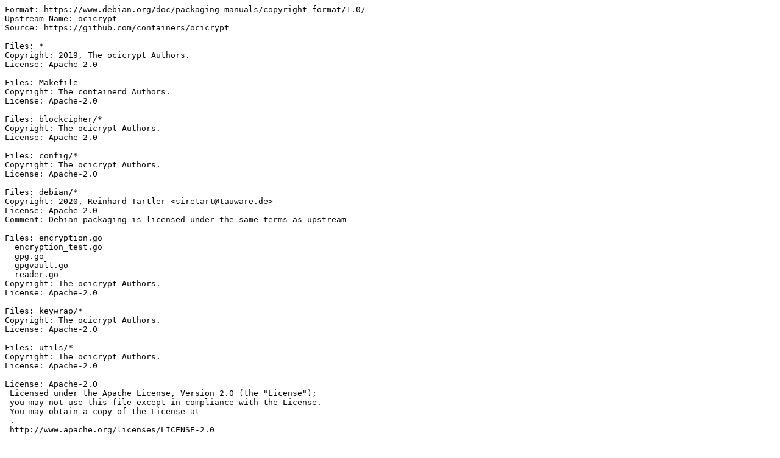

--- FILE ---
content_type: text/plain; charset=utf-8
request_url: https://metadata.ftp-master.debian.org/changelogs/main/g/golang-github-containers-ocicrypt/golang-github-containers-ocicrypt_1.1.7-1_copyright
body_size: 430
content:
Format: https://www.debian.org/doc/packaging-manuals/copyright-format/1.0/
Upstream-Name: ocicrypt
Source: https://github.com/containers/ocicrypt

Files: *
Copyright: 2019, The ocicrypt Authors.
License: Apache-2.0

Files: Makefile
Copyright: The containerd Authors.
License: Apache-2.0

Files: blockcipher/*
Copyright: The ocicrypt Authors.
License: Apache-2.0

Files: config/*
Copyright: The ocicrypt Authors.
License: Apache-2.0

Files: debian/*
Copyright: 2020, Reinhard Tartler <siretart@tauware.de>
License: Apache-2.0
Comment: Debian packaging is licensed under the same terms as upstream

Files: encryption.go
  encryption_test.go
  gpg.go
  gpgvault.go
  reader.go
Copyright: The ocicrypt Authors.
License: Apache-2.0

Files: keywrap/*
Copyright: The ocicrypt Authors.
License: Apache-2.0

Files: utils/*
Copyright: The ocicrypt Authors.
License: Apache-2.0

License: Apache-2.0
 Licensed under the Apache License, Version 2.0 (the "License");
 you may not use this file except in compliance with the License.
 You may obtain a copy of the License at
 .
 http://www.apache.org/licenses/LICENSE-2.0
 .
 Unless required by applicable law or agreed to in writing, software
 distributed under the License is distributed on an "AS IS" BASIS,
 WITHOUT WARRANTIES OR CONDITIONS OF ANY KIND, either express or implied.
 See the License for the specific language governing permissions and
 limitations under the License.
 .
 On Debian systems, the complete text of the Apache version 2.0 license
 can be found in "/usr/share/common-licenses/Apache-2.0".
